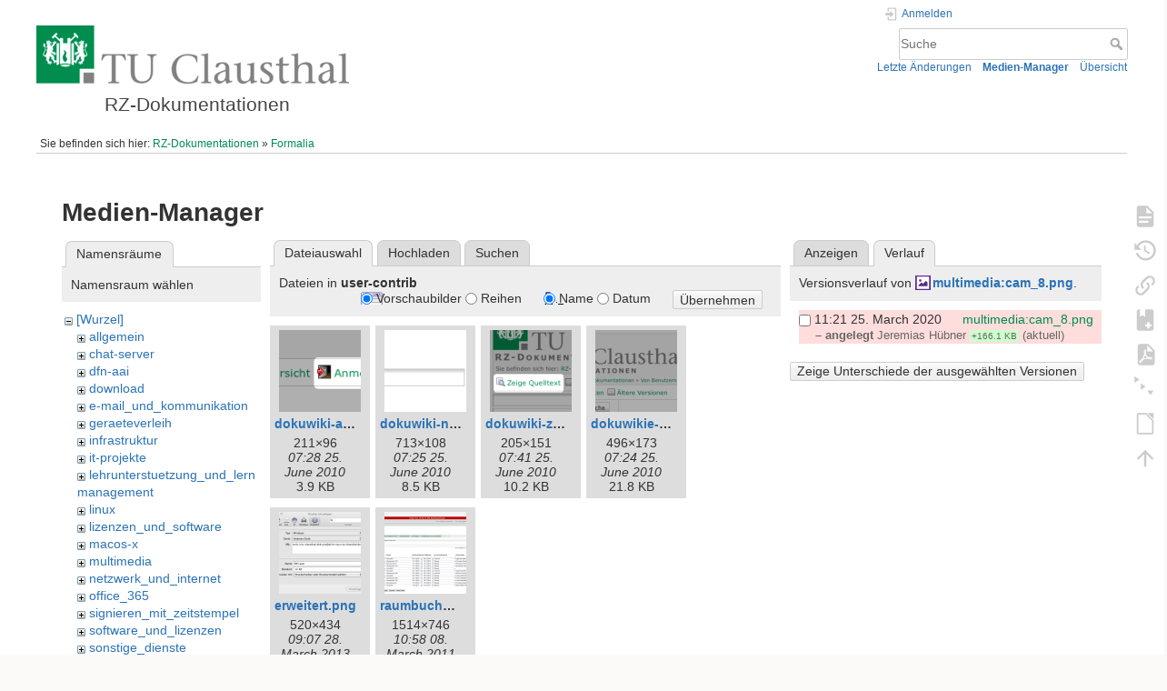

--- FILE ---
content_type: text/html; charset=utf-8
request_url: https://doku.tu-clausthal.de/doku.php?id=formalia&ns=user-contrib&tab_files=files&do=media&tab_details=history&image=multimedia%3Acam_8.png
body_size: 6812
content:
<!DOCTYPE html>
<html lang="de" dir="ltr" class="no-js">
<head>
    <meta charset="utf-8" />
    <title>Formalia [RZ-Dokumentationen]</title>
    <style>.enabled-copycode { cursor:cell; }</style><meta name="generator" content="DokuWiki"/>
<meta name="theme-color" content="#008800"/>
<meta name="robots" content="noindex,nofollow"/>
<link rel="search" type="application/opensearchdescription+xml" href="/lib/exe/opensearch.php" title="RZ-Dokumentationen"/>
<link rel="start" href="/"/>
<link rel="contents" href="/doku.php?id=formalia&amp;do=index" title="Übersicht"/>
<link rel="manifest" href="/lib/exe/manifest.php" crossorigin="use-credentials"/>
<link rel="alternate" type="application/rss+xml" title="Letzte Änderungen" href="/feed.php"/>
<link rel="alternate" type="application/rss+xml" title="Aktueller Namensraum" href="/feed.php?mode=list&amp;ns="/>
<link rel="alternate" type="text/html" title="HTML Klartext" href="/doku.php?do=export_xhtml&amp;id=formalia"/>
<link rel="alternate" type="text/plain" title="Wiki Markup" href="/doku.php?do=export_raw&amp;id=formalia"/>
<link rel="stylesheet" href="/lib/exe/css.php?t=dokuwiki&amp;tseed=721a957773f3b82047724b6420aa9ca7"/>
<script >var NS='';var JSINFO = {"plugins":{"edittable":{"default columnwidth":""},"tablelayout":{"features_active_by_default":0},"copycode":{"EnableForInline":1,"EnableForHighlighted":1,"EnableBlockInline":1}},"act":"media","ajax":"ajax","bookcreator":{"areToolsVisible":true,"showBookbar":"noempty"},"plugin_folded":{"hide":"zuklappen","reveal":"aufklappen"},"isadmin":0,"isauth":0,"move_renameokay":false,"move_allowrename":false,"schemes":["http","https","telnet","gopher","wais","ftp","ed2k","irc","ldap"],"id":"formalia","namespace":"","ACT":"media","useHeadingNavigation":1,"useHeadingContent":1};(function(H){H.className=H.className.replace(/\bno-js\b/,'js')})(document.documentElement);</script>
<script src="/lib/exe/jquery.php?tseed=8faf3dc90234d51a499f4f428a0eae43" defer="defer"></script>
<script src="/lib/exe/js.php?t=dokuwiki&amp;tseed=721a957773f3b82047724b6420aa9ca7" defer="defer"></script>
<script type="text/x-mathjax-config">MathJax.Hub.Config({
    tex2jax: {
        inlineMath: [ ["$","$"], ["\\(","\\)"] ],
        displayMath: [ ["$$","$$"], ["\\[","\\]"] ],
        processEscapes: true
    }
});</script>
<script type="text/javascript" charset="utf-8" src="https://cdnjs.cloudflare.com/ajax/libs/mathjax/2.7.9/MathJax.js?config=TeX-AMS_CHTML.js"></script>
    <meta name="viewport" content="width=device-width,initial-scale=1" />
    <link rel="shortcut icon" href="/lib/exe/fetch.php?media=wiki:favicon.ico" />
<link rel="apple-touch-icon" href="/lib/tpl/dokuwiki/images/apple-touch-icon.png" />
    </head>

<body>
    <div id="dokuwiki__site"><div id="dokuwiki__top" class="site dokuwiki mode_media tpl_dokuwiki     hasSidebar">

        
<!-- ********** HEADER ********** -->
<header id="dokuwiki__header"><div class="pad group">

    
    <div class="headings group">
        <ul class="a11y skip">
            <li><a href="#dokuwiki__content">zum Inhalt springen</a></li>
        </ul>

        <h1 class="logo"><a href="/doku.php?id=start"  accesskey="h" title="Startseite [h]"><img src="/lib/exe/fetch.php?media=wiki:logo.png" width="344" height="64" alt="" /><span>RZ-Dokumentationen</span></a></h1>
            </div>

    <div class="tools group">
        <!-- USER TOOLS -->
                    <div id="dokuwiki__usertools">
                <h3 class="a11y">Benutzer-Werkzeuge</h3>
                <ul>
                    <li class="action login"><a href="/doku.php?id=formalia&amp;do=login&amp;sectok=" title="Anmelden" rel="nofollow"><span>Anmelden</span><svg xmlns="http://www.w3.org/2000/svg" width="24" height="24" viewBox="0 0 24 24"><path d="M10 17.25V14H3v-4h7V6.75L15.25 12 10 17.25M8 2h9a2 2 0 0 1 2 2v16a2 2 0 0 1-2 2H8a2 2 0 0 1-2-2v-4h2v4h9V4H8v4H6V4a2 2 0 0 1 2-2z"/></svg></a></li>                </ul>
            </div>
        
        <!-- SITE TOOLS -->
        <div id="dokuwiki__sitetools">
            <h3 class="a11y">Webseiten-Werkzeuge</h3>
            <form action="/doku.php?id=start" method="get" role="search" class="search doku_form" id="dw__search" accept-charset="utf-8"><input type="hidden" name="do" value="search" /><input type="hidden" name="id" value="formalia" /><div class="no"><input name="q" type="text" class="edit" title="[F]" accesskey="f" placeholder="Suche" autocomplete="on" id="qsearch__in" value="" /><button value="1" type="submit" title="Suche">Suche</button><div id="qsearch__out" class="ajax_qsearch JSpopup"></div></div></form>            <div class="mobileTools">
                <form action="/doku.php" method="get" accept-charset="utf-8"><div class="no"><input type="hidden" name="id" value="formalia" /><select name="do" class="edit quickselect" title="Werkzeuge"><option value="">Werkzeuge</option><optgroup label="Seiten-Werkzeuge"><option value="">Seite anzeigen</option><option value="revisions">Ältere Versionen</option><option value="backlink">Links hierher</option><option value="plugin_bookcreator__addtobook">Zu Buch hinzufügen</option><option value="export_pdf">PDF exportieren</option><option value="menuitemfolded">Alles aus-/einklappen</option><option value="export_odt">ODT exportieren</option></optgroup><optgroup label="Webseiten-Werkzeuge"><option value="recent">Letzte Änderungen</option><option value="media">Medien-Manager</option><option value="index">Übersicht</option></optgroup><optgroup label="Benutzer-Werkzeuge"><option value="login">Anmelden</option></optgroup></select><button type="submit">&gt;</button></div></form>            </div>
            <ul>
                <li class="action recent"><a href="/doku.php?id=formalia&amp;do=recent" title="Letzte Änderungen [r]" rel="nofollow" accesskey="r">Letzte Änderungen</a></li><li class="action media"><a href="/doku.php?id=formalia&amp;do=media&amp;ns=0" title="Medien-Manager" rel="nofollow">Medien-Manager</a></li><li class="action index"><a href="/doku.php?id=formalia&amp;do=index" title="Übersicht [x]" rel="nofollow" accesskey="x">Übersicht</a></li>            </ul>
        </div>

    </div>

    <!-- BREADCRUMBS -->
            <div class="breadcrumbs">
                            <div class="youarehere"><span class="bchead">Sie befinden sich hier: </span><span class="home"><bdi><a href="/doku.php?id=start" class="wikilink1" title="start" data-wiki-id="start">RZ-Dokumentationen</a></bdi></span> » <bdi><a href="/doku.php?id=formalia" class="wikilink1" title="formalia" data-wiki-id="formalia">Formalia</a></bdi></div>
                                </div>
    
    <hr class="a11y" />
</div></header><!-- /header -->

        <div class="wrapper group">

            
            <!-- ********** CONTENT ********** -->
            <main id="dokuwiki__content"><div class="pad group">
                
                <div class="pageId"><span>formalia</span></div>

                <div class="page group">
                                                            <!-- wikipage start -->
                    <div id="mediamanager__page">
<h1>Medien-Manager</h1>
<div class="panel namespaces">
<h2>Namensräume</h2>
<div class="panelHeader">Namensraum wählen</div>
<div class="panelContent" id="media__tree">

<ul class="idx">
<li class="media level0 open"><img src="/lib/images/minus.gif" alt="−" /><div class="li"><a href="/doku.php?id=formalia&amp;ns=&amp;tab_files=files&amp;do=media&amp;tab_details=history&amp;image=multimedia%3Acam_8.png" class="idx_dir">[Wurzel]</a></div>
<ul class="idx">
<li class="media level1 closed"><img src="/lib/images/plus.gif" alt="+" /><div class="li"><a href="/doku.php?id=formalia&amp;ns=allgemein&amp;tab_files=files&amp;do=media&amp;tab_details=history&amp;image=multimedia%3Acam_8.png" class="idx_dir">allgemein</a></div></li>
<li class="media level1 closed"><img src="/lib/images/plus.gif" alt="+" /><div class="li"><a href="/doku.php?id=formalia&amp;ns=chat-server&amp;tab_files=files&amp;do=media&amp;tab_details=history&amp;image=multimedia%3Acam_8.png" class="idx_dir">chat-server</a></div></li>
<li class="media level1 closed"><img src="/lib/images/plus.gif" alt="+" /><div class="li"><a href="/doku.php?id=formalia&amp;ns=dfn-aai&amp;tab_files=files&amp;do=media&amp;tab_details=history&amp;image=multimedia%3Acam_8.png" class="idx_dir">dfn-aai</a></div></li>
<li class="media level1 closed"><img src="/lib/images/plus.gif" alt="+" /><div class="li"><a href="/doku.php?id=formalia&amp;ns=download&amp;tab_files=files&amp;do=media&amp;tab_details=history&amp;image=multimedia%3Acam_8.png" class="idx_dir">download</a></div></li>
<li class="media level1 closed"><img src="/lib/images/plus.gif" alt="+" /><div class="li"><a href="/doku.php?id=formalia&amp;ns=e-mail_und_kommunikation&amp;tab_files=files&amp;do=media&amp;tab_details=history&amp;image=multimedia%3Acam_8.png" class="idx_dir">e-mail_und_kommunikation</a></div></li>
<li class="media level1 closed"><img src="/lib/images/plus.gif" alt="+" /><div class="li"><a href="/doku.php?id=formalia&amp;ns=geraeteverleih&amp;tab_files=files&amp;do=media&amp;tab_details=history&amp;image=multimedia%3Acam_8.png" class="idx_dir">geraeteverleih</a></div></li>
<li class="media level1 closed"><img src="/lib/images/plus.gif" alt="+" /><div class="li"><a href="/doku.php?id=formalia&amp;ns=infrastruktur&amp;tab_files=files&amp;do=media&amp;tab_details=history&amp;image=multimedia%3Acam_8.png" class="idx_dir">infrastruktur</a></div></li>
<li class="media level1 closed"><img src="/lib/images/plus.gif" alt="+" /><div class="li"><a href="/doku.php?id=formalia&amp;ns=it-projekte&amp;tab_files=files&amp;do=media&amp;tab_details=history&amp;image=multimedia%3Acam_8.png" class="idx_dir">it-projekte</a></div></li>
<li class="media level1 closed"><img src="/lib/images/plus.gif" alt="+" /><div class="li"><a href="/doku.php?id=formalia&amp;ns=lehrunterstuetzung_und_lernmanagement&amp;tab_files=files&amp;do=media&amp;tab_details=history&amp;image=multimedia%3Acam_8.png" class="idx_dir">lehrunterstuetzung_und_lernmanagement</a></div></li>
<li class="media level1 closed"><img src="/lib/images/plus.gif" alt="+" /><div class="li"><a href="/doku.php?id=formalia&amp;ns=linux&amp;tab_files=files&amp;do=media&amp;tab_details=history&amp;image=multimedia%3Acam_8.png" class="idx_dir">linux</a></div></li>
<li class="media level1 closed"><img src="/lib/images/plus.gif" alt="+" /><div class="li"><a href="/doku.php?id=formalia&amp;ns=lizenzen_und_software&amp;tab_files=files&amp;do=media&amp;tab_details=history&amp;image=multimedia%3Acam_8.png" class="idx_dir">lizenzen_und_software</a></div></li>
<li class="media level1 closed"><img src="/lib/images/plus.gif" alt="+" /><div class="li"><a href="/doku.php?id=formalia&amp;ns=macos-x&amp;tab_files=files&amp;do=media&amp;tab_details=history&amp;image=multimedia%3Acam_8.png" class="idx_dir">macos-x</a></div></li>
<li class="media level1 closed"><img src="/lib/images/plus.gif" alt="+" /><div class="li"><a href="/doku.php?id=formalia&amp;ns=multimedia&amp;tab_files=files&amp;do=media&amp;tab_details=history&amp;image=multimedia%3Acam_8.png" class="idx_dir">multimedia</a></div></li>
<li class="media level1 closed"><img src="/lib/images/plus.gif" alt="+" /><div class="li"><a href="/doku.php?id=formalia&amp;ns=netzwerk_und_internet&amp;tab_files=files&amp;do=media&amp;tab_details=history&amp;image=multimedia%3Acam_8.png" class="idx_dir">netzwerk_und_internet</a></div></li>
<li class="media level1 closed"><img src="/lib/images/plus.gif" alt="+" /><div class="li"><a href="/doku.php?id=formalia&amp;ns=office_365&amp;tab_files=files&amp;do=media&amp;tab_details=history&amp;image=multimedia%3Acam_8.png" class="idx_dir">office_365</a></div></li>
<li class="media level1 closed"><img src="/lib/images/plus.gif" alt="+" /><div class="li"><a href="/doku.php?id=formalia&amp;ns=signieren_mit_zeitstempel&amp;tab_files=files&amp;do=media&amp;tab_details=history&amp;image=multimedia%3Acam_8.png" class="idx_dir">signieren_mit_zeitstempel</a></div></li>
<li class="media level1 closed"><img src="/lib/images/plus.gif" alt="+" /><div class="li"><a href="/doku.php?id=formalia&amp;ns=software_und_lizenzen&amp;tab_files=files&amp;do=media&amp;tab_details=history&amp;image=multimedia%3Acam_8.png" class="idx_dir">software_und_lizenzen</a></div></li>
<li class="media level1 closed"><img src="/lib/images/plus.gif" alt="+" /><div class="li"><a href="/doku.php?id=formalia&amp;ns=sonstige_dienste&amp;tab_files=files&amp;do=media&amp;tab_details=history&amp;image=multimedia%3Acam_8.png" class="idx_dir">sonstige_dienste</a></div></li>
<li class="media level1 closed"><img src="/lib/images/plus.gif" alt="+" /><div class="li"><a href="/doku.php?id=formalia&amp;ns=speicherdienste&amp;tab_files=files&amp;do=media&amp;tab_details=history&amp;image=multimedia%3Acam_8.png" class="idx_dir">speicherdienste</a></div></li>
<li class="media level1 closed"><img src="/lib/images/plus.gif" alt="+" /><div class="li"><a href="/doku.php?id=formalia&amp;ns=telekommunikation&amp;tab_files=files&amp;do=media&amp;tab_details=history&amp;image=multimedia%3Acam_8.png" class="idx_dir">telekommunikation</a></div></li>
<li class="media level1 closed"><img src="/lib/images/plus.gif" alt="+" /><div class="li"><a href="/doku.php?id=formalia&amp;ns=telekommunikation_3avoicemail&amp;tab_files=files&amp;do=media&amp;tab_details=history&amp;image=multimedia%3Acam_8.png" class="idx_dir">telekommunikation_3avoicemail</a></div></li>
<li class="media level1 closed"><img src="/lib/images/plus.gif" alt="+" /><div class="li"><a href="/doku.php?id=formalia&amp;ns=tu_clausthal_mobile&amp;tab_files=files&amp;do=media&amp;tab_details=history&amp;image=multimedia%3Acam_8.png" class="idx_dir">tu_clausthal_mobile</a></div></li>
<li class="media level1 open"><img src="/lib/images/minus.gif" alt="−" /><div class="li"><a href="/doku.php?id=formalia&amp;ns=user-contrib&amp;tab_files=files&amp;do=media&amp;tab_details=history&amp;image=multimedia%3Acam_8.png" class="idx_dir">user-contrib</a></div>
<ul class="idx">
<li class="media level2 closed"><img src="/lib/images/plus.gif" alt="+" /><div class="li"><a href="/doku.php?id=formalia&amp;ns=user-contrib%3Akartenzahlungen_an_die_tu_clausthal&amp;tab_files=files&amp;do=media&amp;tab_details=history&amp;image=multimedia%3Acam_8.png" class="idx_dir">kartenzahlungen_an_die_tu_clausthal</a></div></li>
<li class="media level2 closed"><img src="/lib/images/plus.gif" alt="+" /><div class="li"><a href="/doku.php?id=formalia&amp;ns=user-contrib%3Alizenzinstallation_fuer_proe&amp;tab_files=files&amp;do=media&amp;tab_details=history&amp;image=multimedia%3Acam_8.png" class="idx_dir">lizenzinstallation_fuer_proe</a></div></li>
<li class="media level2 closed"><img src="/lib/images/plus.gif" alt="+" /><div class="li"><a href="/doku.php?id=formalia&amp;ns=user-contrib%3Avpnbb10&amp;tab_files=files&amp;do=media&amp;tab_details=history&amp;image=multimedia%3Acam_8.png" class="idx_dir">vpnbb10</a></div></li>
<li class="media level2 closed"><img src="/lib/images/plus.gif" alt="+" /><div class="li"><a href="/doku.php?id=formalia&amp;ns=user-contrib%3Awituc_mit_blackberry_10&amp;tab_files=files&amp;do=media&amp;tab_details=history&amp;image=multimedia%3Acam_8.png" class="idx_dir">wituc_mit_blackberry_10</a></div></li>
</ul>
</li>
<li class="media level1 closed"><img src="/lib/images/plus.gif" alt="+" /><div class="li"><a href="/doku.php?id=formalia&amp;ns=wiki&amp;tab_files=files&amp;do=media&amp;tab_details=history&amp;image=multimedia%3Acam_8.png" class="idx_dir">wiki</a></div></li>
</ul></li>
</ul>
</div>
</div>
<div class="panel filelist">
<h2 class="a11y">Dateiauswahl</h2>
<ul class="tabs">
<li><strong>Dateiauswahl</strong></li>
<li><a href="/doku.php?id=formalia&amp;tab_files=upload&amp;do=media&amp;tab_details=history&amp;image=multimedia%3Acam_8.png&amp;ns=user-contrib">Hochladen</a></li>
<li><a href="/doku.php?id=formalia&amp;tab_files=search&amp;do=media&amp;tab_details=history&amp;image=multimedia%3Acam_8.png&amp;ns=user-contrib">Suchen</a></li>
</ul>
<div class="panelHeader">
<h3>Dateien in <strong>user-contrib</strong></h3>
<form method="get" action="/doku.php?id=formalia" class="options doku_form" accept-charset="utf-8"><input type="hidden" name="sectok" value="" /><input type="hidden" name="do" value="media" /><input type="hidden" name="tab_files" value="files" /><input type="hidden" name="tab_details" value="history" /><input type="hidden" name="image" value="multimedia:cam_8.png" /><input type="hidden" name="ns" value="user-contrib" /><div class="no"><ul>
<li class="listType"><label for="listType__thumbs" class="thumbs">
<input name="list_dwmedia" type="radio" value="thumbs" id="listType__thumbs" class="thumbs" checked="checked" />
<span>Vorschaubilder</span>
</label><label for="listType__rows" class="rows">
<input name="list_dwmedia" type="radio" value="rows" id="listType__rows" class="rows" />
<span>Reihen</span>
</label></li>
<li class="sortBy"><label for="sortBy__name" class="name">
<input name="sort_dwmedia" type="radio" value="name" id="sortBy__name" class="name" checked="checked" />
<span>Name</span>
</label><label for="sortBy__date" class="date">
<input name="sort_dwmedia" type="radio" value="date" id="sortBy__date" class="date" />
<span>Datum</span>
</label></li>
<li><button value="1" type="submit">Übernehmen</button></li>
</ul>
</div></form></div>
<div class="panelContent">
<ul class="thumbs"><li><dl title="dokuwiki-anmelden.png"><dt><a id="l_:user-contrib:dokuwiki-anmelden.png" class="image thumb" href="/doku.php?id=formalia&amp;image=user-contrib%3Adokuwiki-anmelden.png&amp;ns=user-contrib&amp;tab_details=view&amp;do=media&amp;tab_files=files"><img src="/lib/exe/fetch.php?w=90&amp;h=90&amp;tok=466600&amp;media=user-contrib:dokuwiki-anmelden.png" alt="dokuwiki-anmelden.png" loading="lazy" width="90" height="90" /></a></dt><dd class="name"><a href="/doku.php?id=formalia&amp;image=user-contrib%3Adokuwiki-anmelden.png&amp;ns=user-contrib&amp;tab_details=view&amp;do=media&amp;tab_files=files" id="h_:user-contrib:dokuwiki-anmelden.png">dokuwiki-anmelden.png</a></dd><dd class="size">211&#215;96</dd><dd class="date">07:28 25. June 2010 </dd><dd class="filesize">3.9 KB</dd></dl></li><li><dl title="dokuwiki-neue-seite-namen.png"><dt><a id="l_:user-contrib:dokuwiki-neue-seite-namen.png" class="image thumb" href="/doku.php?id=formalia&amp;image=user-contrib%3Adokuwiki-neue-seite-namen.png&amp;ns=user-contrib&amp;tab_details=view&amp;do=media&amp;tab_files=files"><img src="/lib/exe/fetch.php?w=90&amp;h=90&amp;tok=90b215&amp;media=user-contrib:dokuwiki-neue-seite-namen.png" alt="dokuwiki-neue-seite-namen.png" loading="lazy" width="90" height="90" /></a></dt><dd class="name"><a href="/doku.php?id=formalia&amp;image=user-contrib%3Adokuwiki-neue-seite-namen.png&amp;ns=user-contrib&amp;tab_details=view&amp;do=media&amp;tab_files=files" id="h_:user-contrib:dokuwiki-neue-seite-namen.png">dokuwiki-neue-seite-namen.png</a></dd><dd class="size">713&#215;108</dd><dd class="date">07:25 25. June 2010 </dd><dd class="filesize">8.5 KB</dd></dl></li><li><dl title="dokuwiki-zeige-quelltext.png"><dt><a id="l_:user-contrib:dokuwiki-zeige-quelltext.png" class="image thumb" href="/doku.php?id=formalia&amp;image=user-contrib%3Adokuwiki-zeige-quelltext.png&amp;ns=user-contrib&amp;tab_details=view&amp;do=media&amp;tab_files=files"><img src="/lib/exe/fetch.php?w=90&amp;h=90&amp;tok=d26f1c&amp;media=user-contrib:dokuwiki-zeige-quelltext.png" alt="dokuwiki-zeige-quelltext.png" loading="lazy" width="90" height="90" /></a></dt><dd class="name"><a href="/doku.php?id=formalia&amp;image=user-contrib%3Adokuwiki-zeige-quelltext.png&amp;ns=user-contrib&amp;tab_details=view&amp;do=media&amp;tab_files=files" id="h_:user-contrib:dokuwiki-zeige-quelltext.png">dokuwiki-zeige-quelltext.png</a></dd><dd class="size">205&#215;151</dd><dd class="date">07:41 25. June 2010 </dd><dd class="filesize">10.2 KB</dd></dl></li><li><dl title="dokuwikie-neue-seite.png"><dt><a id="l_:user-contrib:dokuwikie-neue-seite.png" class="image thumb" href="/doku.php?id=formalia&amp;image=user-contrib%3Adokuwikie-neue-seite.png&amp;ns=user-contrib&amp;tab_details=view&amp;do=media&amp;tab_files=files"><img src="/lib/exe/fetch.php?w=90&amp;h=90&amp;tok=3ed06f&amp;media=user-contrib:dokuwikie-neue-seite.png" alt="dokuwikie-neue-seite.png" loading="lazy" width="90" height="90" /></a></dt><dd class="name"><a href="/doku.php?id=formalia&amp;image=user-contrib%3Adokuwikie-neue-seite.png&amp;ns=user-contrib&amp;tab_details=view&amp;do=media&amp;tab_files=files" id="h_:user-contrib:dokuwikie-neue-seite.png">dokuwikie-neue-seite.png</a></dd><dd class="size">496&#215;173</dd><dd class="date">07:24 25. June 2010 </dd><dd class="filesize">21.8 KB</dd></dl></li><li><dl title="erweitert.png"><dt><a id="l_:user-contrib:erweitert.png" class="image thumb" href="/doku.php?id=formalia&amp;image=user-contrib%3Aerweitert.png&amp;ns=user-contrib&amp;tab_details=view&amp;do=media&amp;tab_files=files"><img src="/lib/exe/fetch.php?w=90&amp;h=90&amp;tok=37cd93&amp;media=user-contrib:erweitert.png" alt="erweitert.png" loading="lazy" width="90" height="90" /></a></dt><dd class="name"><a href="/doku.php?id=formalia&amp;image=user-contrib%3Aerweitert.png&amp;ns=user-contrib&amp;tab_details=view&amp;do=media&amp;tab_files=files" id="h_:user-contrib:erweitert.png">erweitert.png</a></dd><dd class="size">520&#215;434</dd><dd class="date">09:07 28. March 2013 </dd><dd class="filesize">46.2 KB</dd></dl></li><li><dl title="raumbuchung-test.png"><dt><a id="l_:user-contrib:raumbuchung-test.png" class="image thumb" href="/doku.php?id=formalia&amp;image=user-contrib%3Araumbuchung-test.png&amp;ns=user-contrib&amp;tab_details=view&amp;do=media&amp;tab_files=files"><img src="/lib/exe/fetch.php?w=90&amp;h=90&amp;tok=bec95d&amp;media=user-contrib:raumbuchung-test.png" alt="raumbuchung-test.png" loading="lazy" width="90" height="90" /></a></dt><dd class="name"><a href="/doku.php?id=formalia&amp;image=user-contrib%3Araumbuchung-test.png&amp;ns=user-contrib&amp;tab_details=view&amp;do=media&amp;tab_files=files" id="h_:user-contrib:raumbuchung-test.png">raumbuchung-test.png</a></dd><dd class="size">1514&#215;746</dd><dd class="date">10:58 08. March 2011 </dd><dd class="filesize">88.7 KB</dd></dl></li></ul>
</div>
</div>
<div class="panel file">
<h2 class="a11y">Datei</h2>
<ul class="tabs">
<li><a href="/doku.php?id=formalia&amp;tab_details=view&amp;do=media&amp;tab_files=files&amp;image=multimedia%3Acam_8.png&amp;ns=user-contrib">Anzeigen</a></li>
<li><strong>Verlauf</strong></li>
</ul>
<div class="panelHeader"><h3>Versionsverlauf von <strong><a href="/lib/exe/fetch.php?media=multimedia:cam_8.png" class="select mediafile mf_png" title="Originaldatei öffnen">multimedia:cam_8.png</a></strong>.</h3></div>
<div class="panelContent">
<form id="page__revisions" action="/doku.php?id=formalia&amp;image=multimedia%3Acam_8.png&amp;do=media&amp;tab_files=files&amp;tab_details=history&amp;ns=user-contrib" class="changes doku_form" method="post" accept-charset="utf-8"><input type="hidden" name="sectok" value="" /><input type="hidden" name="mediado" value="diff" /><div class="no"><ul ><li class=""><div class="li plugin__approve_draft"><input name="rev2[]" type="checkbox" value="1585135278" /> <span class="date">11:21 25. March 2020 </span> <img src="/lib/images/blank.gif" width="15" height="11" alt="" /> <a href="/doku.php?id=formalia&tab_details=view&ns=multimedia&image=multimedia%3Acam_8.png&do=media&tab_files=files" class="wikilink1">multimedia:cam_8.png</a> <div> <span class="sum"> – angelegt</span> <span class="user"><bdi>Jeremias Hübner</bdi></span> <span class="sizechange positive">+166.1 KB</span> (aktuell) </div></div></li></ul><button name="do[diff]" value="1" type="submit">Zeige Unterschiede der ausgewählten Versionen</button></div></form><div class="pagenav"></div></div>
</div>
</div>
                    <!-- wikipage stop -->
                                    </div>

                <div class="docInfo"><bdi>formalia.txt</bdi> · Zuletzt geändert: <time datetime="2024-07-26T06:28:54+0000">06:28 26. July 2024 </time> von <bdi>Manuel Lüning</bdi></div>

                
                <hr class="a11y" />
            </div></main><!-- /content -->

            <!-- PAGE ACTIONS -->
            <nav id="dokuwiki__pagetools" aria-labelledby="dokuwiki__pagetools__heading">
                <h3 class="a11y" id="dokuwiki__pagetools__heading">Seiten-Werkzeuge</h3>
                <div class="tools">
                    <ul>
                        <li class="show"><a href="/doku.php?id=formalia&amp;do=" title="Seite anzeigen [v]" rel="nofollow" accesskey="v"><span>Seite anzeigen</span><svg xmlns="http://www.w3.org/2000/svg" width="24" height="24" viewBox="0 0 24 24"><path d="M13 9h5.5L13 3.5V9M6 2h8l6 6v12a2 2 0 0 1-2 2H6a2 2 0 0 1-2-2V4c0-1.11.89-2 2-2m9 16v-2H6v2h9m3-4v-2H6v2h12z"/></svg></a></li><li class="revs"><a href="/doku.php?id=formalia&amp;do=revisions" title="Ältere Versionen [o]" rel="nofollow" accesskey="o"><span>Ältere Versionen</span><svg xmlns="http://www.w3.org/2000/svg" width="24" height="24" viewBox="0 0 24 24"><path d="M11 7v5.11l4.71 2.79.79-1.28-4-2.37V7m0-5C8.97 2 5.91 3.92 4.27 6.77L2 4.5V11h6.5L5.75 8.25C6.96 5.73 9.5 4 12.5 4a7.5 7.5 0 0 1 7.5 7.5 7.5 7.5 0 0 1-7.5 7.5c-3.27 0-6.03-2.09-7.06-5h-2.1c1.1 4.03 4.77 7 9.16 7 5.24 0 9.5-4.25 9.5-9.5A9.5 9.5 0 0 0 12.5 2z"/></svg></a></li><li class="backlink"><a href="/doku.php?id=formalia&amp;do=backlink" title="Links hierher" rel="nofollow"><span>Links hierher</span><svg xmlns="http://www.w3.org/2000/svg" width="24" height="24" viewBox="0 0 24 24"><path d="M10.59 13.41c.41.39.41 1.03 0 1.42-.39.39-1.03.39-1.42 0a5.003 5.003 0 0 1 0-7.07l3.54-3.54a5.003 5.003 0 0 1 7.07 0 5.003 5.003 0 0 1 0 7.07l-1.49 1.49c.01-.82-.12-1.64-.4-2.42l.47-.48a2.982 2.982 0 0 0 0-4.24 2.982 2.982 0 0 0-4.24 0l-3.53 3.53a2.982 2.982 0 0 0 0 4.24m2.82-4.24c.39-.39 1.03-.39 1.42 0a5.003 5.003 0 0 1 0 7.07l-3.54 3.54a5.003 5.003 0 0 1-7.07 0 5.003 5.003 0 0 1 0-7.07l1.49-1.49c-.01.82.12 1.64.4 2.43l-.47.47a2.982 2.982 0 0 0 0 4.24 2.982 2.982 0 0 0 4.24 0l3.53-3.53a2.982 2.982 0 0 0 0-4.24.973.973 0 0 1 0-1.42z"/></svg></a></li><li class="plugin_bookcreator__addtobook"><a href="/doku.php?id=formalia&amp;do=plugin_bookcreator__addtobook" title="Zu Buch hinzufügen" rel="nofollow"><span>Zu Buch hinzufügen</span><svg xmlns="http://www.w3.org/2000/svg" xmlns:xlink="http://www.w3.org/1999/xlink" version="1.1" width="24" height="24" viewBox="0 0 24 24"><path class="bookmin" d="M18,22H6A2,2 0 0,1 4,20V4C4,2.89 4.9,2 6,2H7V9L9.5,7.5L12,9V2H18A2,2 0 0,1 20,4V20A2,2 0 0,1 18,22M18,18V16H12V18H18Z" /><path class="bookplus" d="M18,22H6A2,2 0 0,1 4,20V4C4,2.89 4.9,2 6,2H7V9L9.5,7.5L12,9V2H18A2,2 0 0,1 20,4V20A2,2 0 0,1 18,22M14,20H16V18H18V16H16V14H14V16H12V18H14V20Z" /></svg></a></li><li class="export_pdf"><a href="/doku.php?id=formalia&amp;do=export_pdf" title="PDF exportieren" rel="nofollow"><span>PDF exportieren</span><svg xmlns="http://www.w3.org/2000/svg" width="24" height="24" viewBox="0 0 24 24"><path d="M14 9h5.5L14 3.5V9M7 2h8l6 6v12a2 2 0 0 1-2 2H7a2 2 0 0 1-2-2V4a2 2 0 0 1 2-2m4.93 10.44c.41.9.93 1.64 1.53 2.15l.41.32c-.87.16-2.07.44-3.34.93l-.11.04.5-1.04c.45-.87.78-1.66 1.01-2.4m6.48 3.81c.18-.18.27-.41.28-.66.03-.2-.02-.39-.12-.55-.29-.47-1.04-.69-2.28-.69l-1.29.07-.87-.58c-.63-.52-1.2-1.43-1.6-2.56l.04-.14c.33-1.33.64-2.94-.02-3.6a.853.853 0 0 0-.61-.24h-.24c-.37 0-.7.39-.79.77-.37 1.33-.15 2.06.22 3.27v.01c-.25.88-.57 1.9-1.08 2.93l-.96 1.8-.89.49c-1.2.75-1.77 1.59-1.88 2.12-.04.19-.02.36.05.54l.03.05.48.31.44.11c.81 0 1.73-.95 2.97-3.07l.18-.07c1.03-.33 2.31-.56 4.03-.75 1.03.51 2.24.74 3 .74.44 0 .74-.11.91-.3m-.41-.71l.09.11c-.01.1-.04.11-.09.13h-.04l-.19.02c-.46 0-1.17-.19-1.9-.51.09-.1.13-.1.23-.1 1.4 0 1.8.25 1.9.35M8.83 17c-.65 1.19-1.24 1.85-1.69 2 .05-.38.5-1.04 1.21-1.69l.48-.31m3.02-6.91c-.23-.9-.24-1.63-.07-2.05l.07-.12.15.05c.17.24.19.56.09 1.1l-.03.16-.16.82-.05.04z"/></svg></a></li><li class="menuitemfolded"><a href="javascript:void(0);" title="Alles aus-/einklappen" rel="nofollow" class="fold_unfold_all_new" onclick="fold_unfold_all();"><span>Alles aus-/einklappen</span><svg xmlns="http://www.w3.org/2000/svg" width="24" height="24" viewBox="0 0 24 24"><path d="M 2,0 L 6.5,3 L 2,6 z M 8,6.6 L 12.5,9.6 L 8,12.6 z M 14,13.2 L 20,13.2 L 17,17.7 z"/></svg></a></li><li class="export_odt"><a href="/doku.php?id=formalia&amp;do=export_odt" title="ODT exportieren" rel="nofollow"><span>ODT exportieren</span><svg xmlns="http://www.w3.org/2000/svg" width="24" height="24" viewBox="0 0 24 24"><path d="m 18.5,20.5 v -11 l -6,-6 h -7 v 17 M 13,2 20,9 v 11.5 c 0,1 -0.5,1.5 -1.5,1.5 H 5.5 C 4.5,22 4,21.5 4,20.5 V 3.5 C 4,2.5 4.5,2 5.5,2"/><path d="M 14.5,2.5 C 14,2 14,2 14.5,2 H 19 c 1,0 1,0 1,1 v 4.5 c 0,0.5 0,0.5 -0.5,0"/></svg></a></li><li class="top"><a href="#dokuwiki__top" title="Nach oben [t]" rel="nofollow" accesskey="t"><span>Nach oben</span><svg xmlns="http://www.w3.org/2000/svg" width="24" height="24" viewBox="0 0 24 24"><path d="M13 20h-2V8l-5.5 5.5-1.42-1.42L12 4.16l7.92 7.92-1.42 1.42L13 8v12z"/></svg></a></li>                    </ul>
                </div>
            </nav>
        </div><!-- /wrapper -->

        
<!-- ********** FOOTER ********** -->
<footer id="dokuwiki__footer"><div class="pad">
    
    <div class="buttons">
                <a href="https://www.dokuwiki.org/donate" title="Donate" ><img
            src="/lib/tpl/dokuwiki/images/button-donate.gif" width="80" height="15" alt="Donate" /></a>
        <a href="https://php.net" title="Powered by PHP" ><img
            src="/lib/tpl/dokuwiki/images/button-php.gif" width="80" height="15" alt="Powered by PHP" /></a>
        <a href="//validator.w3.org/check/referer" title="Valid HTML5" ><img
            src="/lib/tpl/dokuwiki/images/button-html5.png" width="80" height="15" alt="Valid HTML5" /></a>
        <a href="//jigsaw.w3.org/css-validator/check/referer?profile=css3" title="Valid CSS" ><img
            src="/lib/tpl/dokuwiki/images/button-css.png" width="80" height="15" alt="Valid CSS" /></a>
        <a href="https://dokuwiki.org/" title="Driven by DokuWiki" ><img
            src="/lib/tpl/dokuwiki/images/button-dw.png" width="80" height="15"
            alt="Driven by DokuWiki" /></a>
    </div>

    </div></footer><!-- /footer -->
    </div></div><!-- /site -->

    <div class="no"><img src="/lib/exe/taskrunner.php?id=formalia&amp;1769005366" width="2" height="1" alt="" /></div>
    <div id="screen__mode" class="no"></div></body>
</html>
